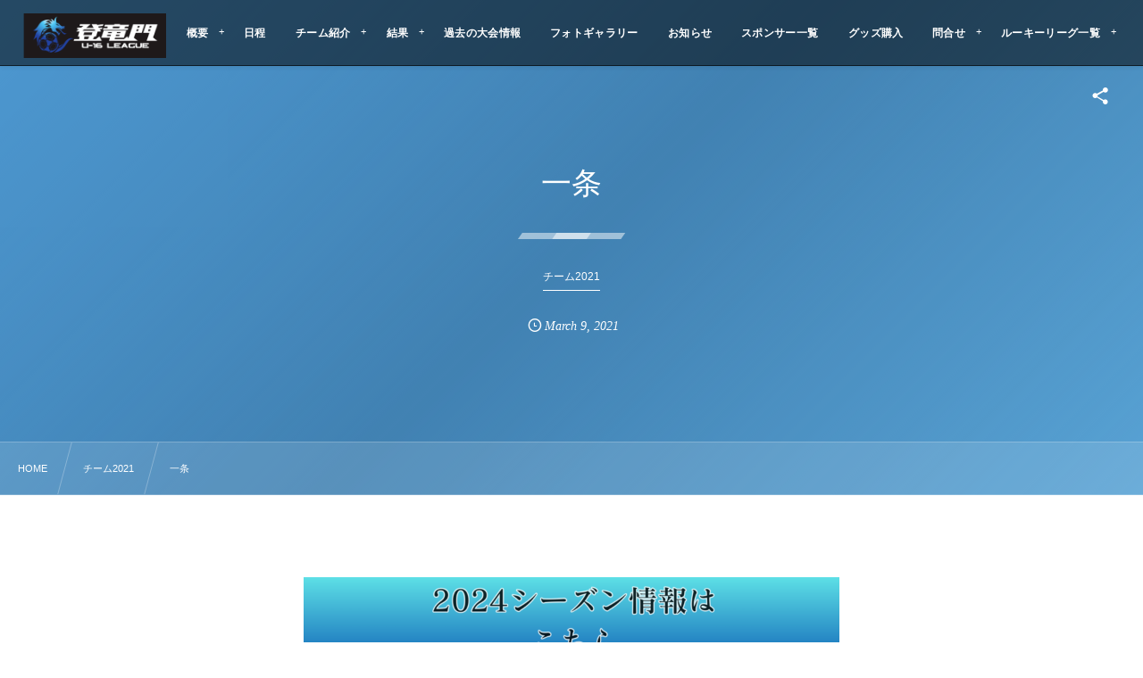

--- FILE ---
content_type: text/html; charset=UTF-8
request_url: https://rookie-toryumon.com/team2021/post-194/
body_size: 12848
content:
<!DOCTYPE html><html lang="ja"><head prefix="og: http://ogp.me/ns# fb: http://ogp.me/ns/fb# article: http://ogp.me/ns/article#"><meta charset="utf-8" /><meta name="viewport" content="width=device-width,initial-scale=1,minimum-scale=1,user-scalable=yes" /><meta name="description" content="2021年度登竜門2021に参戦している一条高校サッカー部をご紹介します！ サッカー部紹介！ スタッフインタビュー https://youtu.be/nB73qHB7BWM 主将インタビュー https://youtu.be/2BqRv8m2N7c チーム情報 ﻿ 選手一覧 準備中" /><meta name="keywords" content="" /><meta property="og:title" content="一条" /><meta property="og:type" content="article" /><meta property="og:url" content="https://rookie-toryumon.com/team2021/post-194/" /><meta property="og:image" content="https://rookie-toryumon.com/wp-content/uploads/2021/03/一条高校集合写真.jpg" /><meta property="og:image:width" content="900" /><meta property="og:image:height" content="675" /><meta property="og:description" content="2021年度登竜門2021に参戦している一条高校サッカー部をご紹介します！ サッカー部紹介！ スタッフインタビュー https://youtu.be/nB73qHB7BWM 主将インタビュー https://youtu.be/2BqRv8m2N7c チーム情報 ﻿ 選手一覧 準備中" /><meta property="og:site_name" content="登竜門 2021" /><link rel="canonical" href="https://rookie-toryumon.com/team2021/post-194/" /><title>一条  |  登竜門</title>
<meta name='robots' content='max-image-preview:large' />
<link rel="dns-prefetch" href="//connect.facebook.net" /><link rel="dns-prefetch" href="//secure.gravatar.com" /><link rel="dns-prefetch" href="//api.pinterest.com" /><link rel="dns-prefetch" href="//jsoon.digitiminimi.com" /><link rel="dns-prefetch" href="//b.hatena.ne.jp" /><link rel="dns-prefetch" href="//platform.twitter.com" /><meta http-equiv="Last-Modified" content="Tue, 27 Apr. 2021 17:50:52 +0900" /><link rel='dns-prefetch' href='//ajax.googleapis.com' />
<link rel="alternate" type="application/rss+xml" title="登竜門 &raquo; フィード" href="https://rookie-toryumon.com/feed/" />
<link rel="alternate" type="application/rss+xml" title="登竜門 &raquo; コメントフィード" href="https://rookie-toryumon.com/comments/feed/" />
<link rel="alternate" title="oEmbed (JSON)" type="application/json+oembed" href="https://rookie-toryumon.com/wp-json/oembed/1.0/embed?url=https%3A%2F%2Frookie-toryumon.com%2Fteam2021%2Fpost-194%2F" />
<link rel="alternate" title="oEmbed (XML)" type="text/xml+oembed" href="https://rookie-toryumon.com/wp-json/oembed/1.0/embed?url=https%3A%2F%2Frookie-toryumon.com%2Fteam2021%2Fpost-194%2F&#038;format=xml" />
<style id='wp-img-auto-sizes-contain-inline-css' type='text/css'>
img:is([sizes=auto i],[sizes^="auto," i]){contain-intrinsic-size:3000px 1500px}
/*# sourceURL=wp-img-auto-sizes-contain-inline-css */
</style>
<style id='wp-block-library-inline-css' type='text/css'>
:root{--wp-block-synced-color:#7a00df;--wp-block-synced-color--rgb:122,0,223;--wp-bound-block-color:var(--wp-block-synced-color);--wp-editor-canvas-background:#ddd;--wp-admin-theme-color:#007cba;--wp-admin-theme-color--rgb:0,124,186;--wp-admin-theme-color-darker-10:#006ba1;--wp-admin-theme-color-darker-10--rgb:0,107,160.5;--wp-admin-theme-color-darker-20:#005a87;--wp-admin-theme-color-darker-20--rgb:0,90,135;--wp-admin-border-width-focus:2px}@media (min-resolution:192dpi){:root{--wp-admin-border-width-focus:1.5px}}.wp-element-button{cursor:pointer}:root .has-very-light-gray-background-color{background-color:#eee}:root .has-very-dark-gray-background-color{background-color:#313131}:root .has-very-light-gray-color{color:#eee}:root .has-very-dark-gray-color{color:#313131}:root .has-vivid-green-cyan-to-vivid-cyan-blue-gradient-background{background:linear-gradient(135deg,#00d084,#0693e3)}:root .has-purple-crush-gradient-background{background:linear-gradient(135deg,#34e2e4,#4721fb 50%,#ab1dfe)}:root .has-hazy-dawn-gradient-background{background:linear-gradient(135deg,#faaca8,#dad0ec)}:root .has-subdued-olive-gradient-background{background:linear-gradient(135deg,#fafae1,#67a671)}:root .has-atomic-cream-gradient-background{background:linear-gradient(135deg,#fdd79a,#004a59)}:root .has-nightshade-gradient-background{background:linear-gradient(135deg,#330968,#31cdcf)}:root .has-midnight-gradient-background{background:linear-gradient(135deg,#020381,#2874fc)}:root{--wp--preset--font-size--normal:16px;--wp--preset--font-size--huge:42px}.has-regular-font-size{font-size:1em}.has-larger-font-size{font-size:2.625em}.has-normal-font-size{font-size:var(--wp--preset--font-size--normal)}.has-huge-font-size{font-size:var(--wp--preset--font-size--huge)}.has-text-align-center{text-align:center}.has-text-align-left{text-align:left}.has-text-align-right{text-align:right}.has-fit-text{white-space:nowrap!important}#end-resizable-editor-section{display:none}.aligncenter{clear:both}.items-justified-left{justify-content:flex-start}.items-justified-center{justify-content:center}.items-justified-right{justify-content:flex-end}.items-justified-space-between{justify-content:space-between}.screen-reader-text{border:0;clip-path:inset(50%);height:1px;margin:-1px;overflow:hidden;padding:0;position:absolute;width:1px;word-wrap:normal!important}.screen-reader-text:focus{background-color:#ddd;clip-path:none;color:#444;display:block;font-size:1em;height:auto;left:5px;line-height:normal;padding:15px 23px 14px;text-decoration:none;top:5px;width:auto;z-index:100000}html :where(.has-border-color){border-style:solid}html :where([style*=border-top-color]){border-top-style:solid}html :where([style*=border-right-color]){border-right-style:solid}html :where([style*=border-bottom-color]){border-bottom-style:solid}html :where([style*=border-left-color]){border-left-style:solid}html :where([style*=border-width]){border-style:solid}html :where([style*=border-top-width]){border-top-style:solid}html :where([style*=border-right-width]){border-right-style:solid}html :where([style*=border-bottom-width]){border-bottom-style:solid}html :where([style*=border-left-width]){border-left-style:solid}html :where(img[class*=wp-image-]){height:auto;max-width:100%}:where(figure){margin:0 0 1em}html :where(.is-position-sticky){--wp-admin--admin-bar--position-offset:var(--wp-admin--admin-bar--height,0px)}@media screen and (max-width:600px){html :where(.is-position-sticky){--wp-admin--admin-bar--position-offset:0px}}

/*# sourceURL=wp-block-library-inline-css */
</style><style id='global-styles-inline-css' type='text/css'>
:root{--wp--preset--aspect-ratio--square: 1;--wp--preset--aspect-ratio--4-3: 4/3;--wp--preset--aspect-ratio--3-4: 3/4;--wp--preset--aspect-ratio--3-2: 3/2;--wp--preset--aspect-ratio--2-3: 2/3;--wp--preset--aspect-ratio--16-9: 16/9;--wp--preset--aspect-ratio--9-16: 9/16;--wp--preset--color--black: #000000;--wp--preset--color--cyan-bluish-gray: #abb8c3;--wp--preset--color--white: #ffffff;--wp--preset--color--pale-pink: #f78da7;--wp--preset--color--vivid-red: #cf2e2e;--wp--preset--color--luminous-vivid-orange: #ff6900;--wp--preset--color--luminous-vivid-amber: #fcb900;--wp--preset--color--light-green-cyan: #7bdcb5;--wp--preset--color--vivid-green-cyan: #00d084;--wp--preset--color--pale-cyan-blue: #8ed1fc;--wp--preset--color--vivid-cyan-blue: #0693e3;--wp--preset--color--vivid-purple: #9b51e0;--wp--preset--gradient--vivid-cyan-blue-to-vivid-purple: linear-gradient(135deg,rgb(6,147,227) 0%,rgb(155,81,224) 100%);--wp--preset--gradient--light-green-cyan-to-vivid-green-cyan: linear-gradient(135deg,rgb(122,220,180) 0%,rgb(0,208,130) 100%);--wp--preset--gradient--luminous-vivid-amber-to-luminous-vivid-orange: linear-gradient(135deg,rgb(252,185,0) 0%,rgb(255,105,0) 100%);--wp--preset--gradient--luminous-vivid-orange-to-vivid-red: linear-gradient(135deg,rgb(255,105,0) 0%,rgb(207,46,46) 100%);--wp--preset--gradient--very-light-gray-to-cyan-bluish-gray: linear-gradient(135deg,rgb(238,238,238) 0%,rgb(169,184,195) 100%);--wp--preset--gradient--cool-to-warm-spectrum: linear-gradient(135deg,rgb(74,234,220) 0%,rgb(151,120,209) 20%,rgb(207,42,186) 40%,rgb(238,44,130) 60%,rgb(251,105,98) 80%,rgb(254,248,76) 100%);--wp--preset--gradient--blush-light-purple: linear-gradient(135deg,rgb(255,206,236) 0%,rgb(152,150,240) 100%);--wp--preset--gradient--blush-bordeaux: linear-gradient(135deg,rgb(254,205,165) 0%,rgb(254,45,45) 50%,rgb(107,0,62) 100%);--wp--preset--gradient--luminous-dusk: linear-gradient(135deg,rgb(255,203,112) 0%,rgb(199,81,192) 50%,rgb(65,88,208) 100%);--wp--preset--gradient--pale-ocean: linear-gradient(135deg,rgb(255,245,203) 0%,rgb(182,227,212) 50%,rgb(51,167,181) 100%);--wp--preset--gradient--electric-grass: linear-gradient(135deg,rgb(202,248,128) 0%,rgb(113,206,126) 100%);--wp--preset--gradient--midnight: linear-gradient(135deg,rgb(2,3,129) 0%,rgb(40,116,252) 100%);--wp--preset--font-size--small: 13px;--wp--preset--font-size--medium: 20px;--wp--preset--font-size--large: 36px;--wp--preset--font-size--x-large: 42px;--wp--preset--spacing--20: 0.44rem;--wp--preset--spacing--30: 0.67rem;--wp--preset--spacing--40: 1rem;--wp--preset--spacing--50: 1.5rem;--wp--preset--spacing--60: 2.25rem;--wp--preset--spacing--70: 3.38rem;--wp--preset--spacing--80: 5.06rem;--wp--preset--shadow--natural: 6px 6px 9px rgba(0, 0, 0, 0.2);--wp--preset--shadow--deep: 12px 12px 50px rgba(0, 0, 0, 0.4);--wp--preset--shadow--sharp: 6px 6px 0px rgba(0, 0, 0, 0.2);--wp--preset--shadow--outlined: 6px 6px 0px -3px rgb(255, 255, 255), 6px 6px rgb(0, 0, 0);--wp--preset--shadow--crisp: 6px 6px 0px rgb(0, 0, 0);}:where(.is-layout-flex){gap: 0.5em;}:where(.is-layout-grid){gap: 0.5em;}body .is-layout-flex{display: flex;}.is-layout-flex{flex-wrap: wrap;align-items: center;}.is-layout-flex > :is(*, div){margin: 0;}body .is-layout-grid{display: grid;}.is-layout-grid > :is(*, div){margin: 0;}:where(.wp-block-columns.is-layout-flex){gap: 2em;}:where(.wp-block-columns.is-layout-grid){gap: 2em;}:where(.wp-block-post-template.is-layout-flex){gap: 1.25em;}:where(.wp-block-post-template.is-layout-grid){gap: 1.25em;}.has-black-color{color: var(--wp--preset--color--black) !important;}.has-cyan-bluish-gray-color{color: var(--wp--preset--color--cyan-bluish-gray) !important;}.has-white-color{color: var(--wp--preset--color--white) !important;}.has-pale-pink-color{color: var(--wp--preset--color--pale-pink) !important;}.has-vivid-red-color{color: var(--wp--preset--color--vivid-red) !important;}.has-luminous-vivid-orange-color{color: var(--wp--preset--color--luminous-vivid-orange) !important;}.has-luminous-vivid-amber-color{color: var(--wp--preset--color--luminous-vivid-amber) !important;}.has-light-green-cyan-color{color: var(--wp--preset--color--light-green-cyan) !important;}.has-vivid-green-cyan-color{color: var(--wp--preset--color--vivid-green-cyan) !important;}.has-pale-cyan-blue-color{color: var(--wp--preset--color--pale-cyan-blue) !important;}.has-vivid-cyan-blue-color{color: var(--wp--preset--color--vivid-cyan-blue) !important;}.has-vivid-purple-color{color: var(--wp--preset--color--vivid-purple) !important;}.has-black-background-color{background-color: var(--wp--preset--color--black) !important;}.has-cyan-bluish-gray-background-color{background-color: var(--wp--preset--color--cyan-bluish-gray) !important;}.has-white-background-color{background-color: var(--wp--preset--color--white) !important;}.has-pale-pink-background-color{background-color: var(--wp--preset--color--pale-pink) !important;}.has-vivid-red-background-color{background-color: var(--wp--preset--color--vivid-red) !important;}.has-luminous-vivid-orange-background-color{background-color: var(--wp--preset--color--luminous-vivid-orange) !important;}.has-luminous-vivid-amber-background-color{background-color: var(--wp--preset--color--luminous-vivid-amber) !important;}.has-light-green-cyan-background-color{background-color: var(--wp--preset--color--light-green-cyan) !important;}.has-vivid-green-cyan-background-color{background-color: var(--wp--preset--color--vivid-green-cyan) !important;}.has-pale-cyan-blue-background-color{background-color: var(--wp--preset--color--pale-cyan-blue) !important;}.has-vivid-cyan-blue-background-color{background-color: var(--wp--preset--color--vivid-cyan-blue) !important;}.has-vivid-purple-background-color{background-color: var(--wp--preset--color--vivid-purple) !important;}.has-black-border-color{border-color: var(--wp--preset--color--black) !important;}.has-cyan-bluish-gray-border-color{border-color: var(--wp--preset--color--cyan-bluish-gray) !important;}.has-white-border-color{border-color: var(--wp--preset--color--white) !important;}.has-pale-pink-border-color{border-color: var(--wp--preset--color--pale-pink) !important;}.has-vivid-red-border-color{border-color: var(--wp--preset--color--vivid-red) !important;}.has-luminous-vivid-orange-border-color{border-color: var(--wp--preset--color--luminous-vivid-orange) !important;}.has-luminous-vivid-amber-border-color{border-color: var(--wp--preset--color--luminous-vivid-amber) !important;}.has-light-green-cyan-border-color{border-color: var(--wp--preset--color--light-green-cyan) !important;}.has-vivid-green-cyan-border-color{border-color: var(--wp--preset--color--vivid-green-cyan) !important;}.has-pale-cyan-blue-border-color{border-color: var(--wp--preset--color--pale-cyan-blue) !important;}.has-vivid-cyan-blue-border-color{border-color: var(--wp--preset--color--vivid-cyan-blue) !important;}.has-vivid-purple-border-color{border-color: var(--wp--preset--color--vivid-purple) !important;}.has-vivid-cyan-blue-to-vivid-purple-gradient-background{background: var(--wp--preset--gradient--vivid-cyan-blue-to-vivid-purple) !important;}.has-light-green-cyan-to-vivid-green-cyan-gradient-background{background: var(--wp--preset--gradient--light-green-cyan-to-vivid-green-cyan) !important;}.has-luminous-vivid-amber-to-luminous-vivid-orange-gradient-background{background: var(--wp--preset--gradient--luminous-vivid-amber-to-luminous-vivid-orange) !important;}.has-luminous-vivid-orange-to-vivid-red-gradient-background{background: var(--wp--preset--gradient--luminous-vivid-orange-to-vivid-red) !important;}.has-very-light-gray-to-cyan-bluish-gray-gradient-background{background: var(--wp--preset--gradient--very-light-gray-to-cyan-bluish-gray) !important;}.has-cool-to-warm-spectrum-gradient-background{background: var(--wp--preset--gradient--cool-to-warm-spectrum) !important;}.has-blush-light-purple-gradient-background{background: var(--wp--preset--gradient--blush-light-purple) !important;}.has-blush-bordeaux-gradient-background{background: var(--wp--preset--gradient--blush-bordeaux) !important;}.has-luminous-dusk-gradient-background{background: var(--wp--preset--gradient--luminous-dusk) !important;}.has-pale-ocean-gradient-background{background: var(--wp--preset--gradient--pale-ocean) !important;}.has-electric-grass-gradient-background{background: var(--wp--preset--gradient--electric-grass) !important;}.has-midnight-gradient-background{background: var(--wp--preset--gradient--midnight) !important;}.has-small-font-size{font-size: var(--wp--preset--font-size--small) !important;}.has-medium-font-size{font-size: var(--wp--preset--font-size--medium) !important;}.has-large-font-size{font-size: var(--wp--preset--font-size--large) !important;}.has-x-large-font-size{font-size: var(--wp--preset--font-size--x-large) !important;}
/*# sourceURL=global-styles-inline-css */
</style>

<style id='classic-theme-styles-inline-css' type='text/css'>
/*! This file is auto-generated */
.wp-block-button__link{color:#fff;background-color:#32373c;border-radius:9999px;box-shadow:none;text-decoration:none;padding:calc(.667em + 2px) calc(1.333em + 2px);font-size:1.125em}.wp-block-file__button{background:#32373c;color:#fff;text-decoration:none}
/*# sourceURL=/wp-includes/css/classic-themes.min.css */
</style>
<link rel="preload" as="style" onload="this.onload=null;this.rel='stylesheet'" id='contact-form-7-css' href='https://rookie-toryumon.com/wp-content/plugins/contact-form-7/includes/css/styles.css?ver=5.6.4' type='text/css' media='all' />
<link rel="preload" as="style" onload="this.onload=null;this.rel='stylesheet'" id='dp-wp-block-library-css' href='https://rookie-toryumon.com/wp-content/themes/dp-fresco/css/wp-blocks.css?ver=2.5.3.0' type='text/css' media='all' />
<link rel='stylesheet' id='digipress-css' href='https://rookie-toryumon.com/wp-content/themes/dp-fresco/css/style.css?ver=20231023091024' type='text/css' media='all' />
<link rel="preload" as="style" onload="this.onload=null;this.rel='stylesheet'" id='wow-css' href='https://rookie-toryumon.com/wp-content/themes/dp-fresco/css/animate.css?ver=2.5.3.0' type='text/css' media='all' />
<link rel='stylesheet' id='dp-visual-css' href='https://rookie-toryumon.com/wp-content/uploads/digipress/fresco/css/visual-custom.css?ver=20231023091049' type='text/css' media='all' />
<link rel="https://api.w.org/" href="https://rookie-toryumon.com/wp-json/" /><link rel="alternate" title="JSON" type="application/json" href="https://rookie-toryumon.com/wp-json/wp/v2/posts/194" /><link rel="EditURI" type="application/rsd+xml" title="RSD" href="https://rookie-toryumon.com/xmlrpc.php?rsd" />
<link rel='shortlink' href='https://rookie-toryumon.com/?p=194' />
<noscript><style>.lazyload[data-src]{display:none !important;}</style></noscript><style>.lazyload{background-image:none !important;}.lazyload:before{background-image:none !important;}</style><link rel="icon" href="https://rookie-toryumon.com/wp-content/uploads/2022/03/cropped-U-16-League-e1648284285471-32x32.png" sizes="32x32" />
<link rel="icon" href="https://rookie-toryumon.com/wp-content/uploads/2022/03/cropped-U-16-League-e1648284285471-192x192.png" sizes="192x192" />
<link rel="apple-touch-icon" href="https://rookie-toryumon.com/wp-content/uploads/2022/03/cropped-U-16-League-e1648284285471-180x180.png" />
<meta name="msapplication-TileImage" content="https://rookie-toryumon.com/wp-content/uploads/2022/03/cropped-U-16-League-e1648284285471-270x270.png" />
<meta name="google-site-verification" content="9-QaJn6pHGnVDcFDk2A50dLEU-MTk5AMIS3OZdWzmas" /></head><body class="wp-singular post-template-default single single-post postid-194 single-format-standard wp-theme-dp-fresco main-body pc not-home" data-use-wow="true" data-ct-sns-cache="true" data-ct-sns-cache-time="86400000">
<script data-cfasync="false" data-no-defer="1">var ewww_webp_supported=false;</script><header id="header_bar" class="header_bar pc"><div class="h_group"><h1 class="hd-title img no-cap wow fadeInRight" data-wow-delay="0.1s"><a href="https://rookie-toryumon.com/" title="登竜門"><img src="[data-uri]" alt="登竜門 2021" data-src="https://rookie-toryumon.com/wp-content/uploads/2022/03/U-16-League-3-e1648284543780.png" decoding="async" class="lazyload" /><noscript><img src="https://rookie-toryumon.com/wp-content/uploads/2022/03/U-16-League-3-e1648284543780.png" alt="登竜門 2021" data-eio="l" /></noscript></a></h1></div><div class="r_block wow fadeInRight" data-wow-delay="0.3s">
<nav id="global_menu_nav" class="global_menu_nav r_items has_chaser"><ul id="global_menu_ul" class="global_menu_ul has_chaser_ul no_pjax"><li id="menu-item-64" class="menu-item menu-item-type-custom menu-item-object-custom menu-item-has-children"><a href="https://rookie-toryumon.com/page-843/" class="menu-link"><span class="menu-title">概要</span></a>
<ul class="sub-menu">
	<li id="menu-item-66" class="menu-item menu-item-type-post_type menu-item-object-post"><a href="https://rookie-toryumon.com/menu/post-34/" class="menu-link"><span class="menu-title">会場情報</span></a></li>
</ul>
</li>
<li id="menu-item-68" class="menu-item menu-item-type-post_type menu-item-object-post"><a href="https://rookie-toryumon.com/menu/match-schedule/" class="menu-link"><span class="menu-title">日程</span></a></li>
<li id="menu-item-65" class="menu-item menu-item-type-custom menu-item-object-custom menu-item-has-children"><a class="menu-link"><span class="menu-title">チーム紹介</span></a>
<ul class="sub-menu">
	<li id="menu-item-921" class="menu-item menu-item-type-taxonomy menu-item-object-category"><a href="https://rookie-toryumon.com/category/a-team2022/" class="menu-link"><span class="menu-title">2022 グループAチーム</span></a></li>
	<li id="menu-item-922" class="menu-item menu-item-type-taxonomy menu-item-object-category"><a href="https://rookie-toryumon.com/category/b-team2022/" class="menu-link"><span class="menu-title">2022 グループBチーム</span></a></li>
</ul>
</li>
<li id="menu-item-72" class="menu-item menu-item-type-custom menu-item-object-custom menu-item-has-children"><a class="menu-link"><span class="menu-title">結果</span></a>
<ul class="sub-menu">
	<li id="menu-item-1530" class="menu-item menu-item-type-post_type menu-item-object-page"><a href="https://rookie-toryumon.com/2022-2nd-round/" class="menu-link"><span class="menu-title">2nd ラウンド</span></a></li>
	<li id="menu-item-931" class="menu-item menu-item-type-post_type menu-item-object-page"><a href="https://rookie-toryumon.com/2022-a-ranking-table/" class="menu-link"><span class="menu-title">2022年度 グループA</span></a></li>
	<li id="menu-item-930" class="menu-item menu-item-type-post_type menu-item-object-page"><a href="https://rookie-toryumon.com/2022-b-ranking-table/" class="menu-link"><span class="menu-title">2022年度 グループB</span></a></li>
</ul>
</li>
<li id="menu-item-238" class="menu-item menu-item-type-custom menu-item-object-custom"><a href="https://rookie-toryumon.com/page-841/" class="menu-link"><span class="menu-title">過去の大会情報</span></a></li>
<li id="menu-item-75" class="menu-item menu-item-type-post_type menu-item-object-post"><a href="https://rookie-toryumon.com/menu/photo-gallery/" class="menu-link"><span class="menu-title">フォトギャラリー</span></a></li>
<li id="menu-item-28" class="menu-item menu-item-type-custom menu-item-object-custom"><a href="https://rookie-toryumon.com/news/" class="menu-link"><span class="menu-title">お知らせ</span></a></li>
<li id="menu-item-78" class="menu-item menu-item-type-post_type menu-item-object-page"><a href="https://rookie-toryumon.com/sponsor/" class="menu-link"><span class="menu-title">スポンサー一覧</span></a></li>
<li id="menu-item-340" class="menu-item menu-item-type-post_type menu-item-object-page"><a href="https://rookie-toryumon.com/page-336/" class="menu-link"><span class="menu-title">グッズ購入</span></a></li>
<li id="menu-item-79" class="menu-item menu-item-type-custom menu-item-object-custom menu-item-has-children"><a class="menu-link"><span class="menu-title">問合せ</span></a>
<ul class="sub-menu">
	<li id="menu-item-81" class="menu-item menu-item-type-post_type menu-item-object-page"><a href="https://rookie-toryumon.com/contact/" class="menu-link"><span class="menu-title">お問合わせフォーム</span></a></li>
	<li id="menu-item-82" class="menu-item menu-item-type-post_type menu-item-object-post"><a href="https://rookie-toryumon.com/menu/recruitment-of-sponsors/" class="menu-link"><span class="menu-title">大会協賛について</span></a></li>
</ul>
</li>
<li id="menu-item-69" class="menu-item menu-item-type-custom menu-item-object-custom menu-item-has-children"><a class="menu-link"><span class="menu-title">ルーキーリーグ一覧</span></a>
<ul class="sub-menu">
	<li id="menu-item-88" class="menu-item menu-item-type-custom menu-item-object-custom"><a href="https://rookie-league.com/" class="menu-link"><span class="menu-title">MIZUNO CHAMPIONSHIP U-16 ROOKIE LEAGUE</span></a></li>
	<li id="menu-item-289" class="menu-item menu-item-type-custom menu-item-object-custom"><a href="https://rookie-hokkaido.com/" class="menu-link"><span class="menu-title">北海道ルーキーリーグ</span></a></li>
	<li id="menu-item-89" class="menu-item menu-item-type-custom menu-item-object-custom"><a href="https://rookie-tohoku.com/" class="menu-link"><span class="menu-title">東北ルーキーリーグ U-16 ROOKIE LEAGUE</span></a></li>
	<li id="menu-item-290" class="menu-item menu-item-type-custom menu-item-object-custom"><a href="https://rookie-hokushinetsu.com/" class="menu-link"><span class="menu-title">北信越ルーキーリーグ</span></a></li>
	<li id="menu-item-90" class="menu-item menu-item-type-custom menu-item-object-custom"><a href="https://rookie-kanto.com/" class="menu-link"><span class="menu-title">関東Rookie LeagueU-16</span></a></li>
	<li id="menu-item-91" class="menu-item menu-item-type-custom menu-item-object-custom"><a href="https://rookie-tokai.com/" class="menu-link"><span class="menu-title">東海ルーキーリーグ U-16<br/>～create the future～</span></a></li>
	<li id="menu-item-92" class="menu-item menu-item-type-custom menu-item-object-custom"><a href="https://rookie-kansai.com/" class="menu-link"><span class="menu-title">関西 U-16~Groeien~</span></a></li>
	<li id="menu-item-93" class="menu-item menu-item-type-custom menu-item-object-custom"><a href="https://rookie-chugoku.com/" class="menu-link"><span class="menu-title">中国ルーキーリーグ<br>LIGA NOVA</span></a></li>
	<li id="menu-item-94" class="menu-item menu-item-type-custom menu-item-object-custom"><a href="https://rookie-shikoku.com/" class="menu-link"><span class="menu-title">四国ルーキーリーグ<br/>～NEXT GENERATION～</span></a></li>
	<li id="menu-item-95" class="menu-item menu-item-type-custom menu-item-object-custom"><a href="https://rookie-kyushu.com/" class="menu-link"><span class="menu-title">球蹴男児U-16</span></a></li>
	<li id="menu-item-291" class="menu-item menu-item-type-custom menu-item-object-custom"><a href="https://rookie-spolab.com/" class="menu-link"><span class="menu-title">spolab rookie league</span></a></li>
	<li id="menu-item-292" class="menu-item menu-item-type-custom menu-item-object-custom"><a href="https://rookie-novanext.com/" class="menu-link"><span class="menu-title">NOVA NEXT</span></a></li>
	<li id="menu-item-293" class="menu-item menu-item-type-custom menu-item-object-custom"><a href="https://rookie-challedan.com/" class="menu-link"><span class="menu-title">挑男</span></a></li>
</ul>
</li>
</ul><span class="nav_chaser"></span></nav><div id="tgl_mq_menu" class="tgl_mq_menu header_trigger_btn r_items"><i class="trg_obj">&#8230;</i></div><div class="header_trigger_btn hidden_sns_links r_items"><span class="trg_obj"><i class="icon-share"></i></span><div class="ph">フォロー/購読</div></div></div></header>
<div id="dp_main_wrapper" class="main-wrapper" aria-live="polite"><div id="dp-pjax-wrapper"><div class="dp-pjax-container"><div id="container" class="dp-container pc not-home singular"><section id="ct-hd" class="ct-hd no_bgimg"><div id="ct-whole" class="ct-whole no_bgimg not-home singular singular term-color6"><div class="hd-content"><h2 class="hd-title single-title wow fadeInDown" data-wow-delay="0.4s"><span>一条</span></h2><div class="hd-cat meta-cat wow fadeInUp" data-wow-delay="0.7s"><a href="https://rookie-toryumon.com/category/team2021/" rel="tag" class="cat-link cat-line-color6"><span>チーム2021</span></a></div><div class="hd-meta meta-info wow fadeInUp" data-wow-delay="0.7s"><div class="meta meta-date eng"><time datetime="2021-03-09T05:00:47+09:00" class="published icon-clock eng"><span class="date_month_en_full">March</span> <span class="date_day">9</span>, <span class="date_year">2021</span></time></div></div></div></div></section><nav id="dp_breadcrumb_nav" class="dp_breadcrumb_nav"><ul><li><a href="https://rookie-toryumon.com/" class="nav_home"><span>HOME</span></a></li><li><a href="https://rookie-toryumon.com/category/team2021/"><span>チーム2021</span></a></li><li><a href="https://rookie-toryumon.com/team2021/post-194/"><span>一条</span></a></li></ul></nav><div class="widget-container top clearfix not-home singular full-wide"><div id="dpcustomtextwidget-2" class="widget-box dp_custom_text_widget slider_fx"><div class="dp_text_widget"><div style="text-align: center;"><a href="https://u16-rookie-league.com/toryumon" target="_blank" rel="noopener"><img src="[data-uri]" alt="" width="600" height="200" data-src="https://rookie-tohoku.com/wp-content/uploads/2024/04/日章学園支援ページ　バナー-Reddit-Banner-1.png" decoding="async" class="lazyload" /><noscript><img src="https://rookie-tohoku.com/wp-content/uploads/2024/04/日章学園支援ページ　バナー-Reddit-Banner-1.png" alt="" width="600" height="200" data-eio="l" /></noscript></a></div>
</div></div></div><div class="content-wrap incontainer clearfix two-col cwrap-item sidebar-is-right not-home singular full-wide">
<main id="content" class="content two-col cwrap-item"><article id="post-194" class="single-article post-194 post type-post status-publish format-standard has-post-thumbnail category-team2021"><div class="entry entry-content"><p><a href="https://rookie-toryumon.com/wp-content/uploads/2021/03/一条高校集合写真.jpg"><img fetchpriority="high" decoding="async" class="alignnone size-full wp-image-322 lazyload" src="[data-uri]" alt="" width="900" height="675"   data-src="https://rookie-toryumon.com/wp-content/uploads/2021/03/一条高校集合写真.jpg" data-srcset="https://rookie-toryumon.com/wp-content/uploads/2021/03/一条高校集合写真.jpg 900w, https://rookie-toryumon.com/wp-content/uploads/2021/03/一条高校集合写真-300x225.jpg 300w, https://rookie-toryumon.com/wp-content/uploads/2021/03/一条高校集合写真-768x576.jpg 768w, https://rookie-toryumon.com/wp-content/uploads/2021/03/一条高校集合写真-627x470.jpg 627w" data-sizes="auto" /><noscript><img fetchpriority="high" decoding="async" class="alignnone size-full wp-image-322" src="https://rookie-toryumon.com/wp-content/uploads/2021/03/一条高校集合写真.jpg" alt="" width="900" height="675" srcset="https://rookie-toryumon.com/wp-content/uploads/2021/03/一条高校集合写真.jpg 900w, https://rookie-toryumon.com/wp-content/uploads/2021/03/一条高校集合写真-300x225.jpg 300w, https://rookie-toryumon.com/wp-content/uploads/2021/03/一条高校集合写真-768x576.jpg 768w, https://rookie-toryumon.com/wp-content/uploads/2021/03/一条高校集合写真-627x470.jpg 627w" sizes="(max-width: 900px) 100vw, 900px" data-eio="l" /></noscript></a></p>
<p>2021年度登竜門2021に参戦している一条高校サッカー部をご紹介します！</p>
<h1 id="e382b5e38383e382abe383bce983a8e7b4b9e4bb8befbc81-1">サッカー部紹介！</h1>
<h2 id="e382b9e382bfe38383e38395e382a4e383b3e382bfe38393e383a5e383bc-2">スタッフインタビュー</h2>
<p><iframe title="登竜門2021　一条高校　監督　澤井" width="500" height="281"  frameborder="0" allow="accelerometer; autoplay; clipboard-write; encrypted-media; gyroscope; picture-in-picture; web-share" referrerpolicy="strict-origin-when-cross-origin" allowfullscreen data-src="https://www.youtube.com/embed/nB73qHB7BWM?feature=oembed" class="lazyload"></iframe></p>
<h2 id="e4b8bbe5b086e382a4e383b3e382bfe38393e383a5e383bc-3">主将インタビュー</h2>
<p><iframe title="登竜門2021　一条高校　主将　中 陽生" width="500" height="281"  frameborder="0" allow="accelerometer; autoplay; clipboard-write; encrypted-media; gyroscope; picture-in-picture; web-share" referrerpolicy="strict-origin-when-cross-origin" allowfullscreen data-src="https://www.youtube.com/embed/2BqRv8m2N7c?feature=oembed" class="lazyload"></iframe></p>
<h2 id="e38381e383bce383a0e68385e5a0b1-4">チーム情報</h2>
<p><iframe style="width: 100%; height: 1000px;"  data-src="https://docs.google.com/spreadsheets/d/e/2PACX-1vTsaSYuiivzVeSifEyH8dQqvPHtgiiHuYrawSBXa5xY2mWJXfkb3IwiUwGI-bmvsQ/pubhtml?gid=97893009&amp;single=true&amp;chrome=false&amp;headers=false" class="lazyload"><span data-mce-type="bookmark" style="display: inline-block; width: 0px; overflow: hidden; line-height: 0;" class="mce_SELRES_start">﻿</span></iframe></p>
<h2 id="e981b8e6898be4b880e8a6a7-5">選手一覧</h2>
<p>準備中</p>
</div><footer class="single_post_meta bottom"><div class="first_row"><div class="meta meta-cat"><a href="https://rookie-toryumon.com/category/team2021/" rel="tag" class="cat-link cat-line-color6"><span>チーム2021</span></a></div></div><div class="second_row"><div class="meta meta-date eng"><time datetime="2021-03-09T05:00:47+09:00" class="published icon-clock eng"><span class="date_month_en_full">March</span> <span class="date_day">9</span>, <span class="date_year">2021</span></time></div></div></footer></article><div id="single_float_div" class="single_float_div"><input type="checkbox" role="button" id="share-tgl-chk" title="shares" /><label for="share-tgl-chk" aria-hidden="true" class="share-tgl" title="shares"><i class="icon-share"></i></label><div class="inner"><div class="loop-share-num ct-shares" data-url="https://rookie-toryumon.com/team2021/post-194/"><div class="stitle">Share / Subscribe</div><div class="sitem bg-likes ct-fb"><a href="https://www.facebook.com/sharer/sharer.php?u=https%3A%2F%2Frookie-toryumon.com%2Fteam2021%2Fpost-194%2F&t=%E4%B8%80%E6%9D%A1+%7C+%E7%99%BB%E7%AB%9C%E9%96%80" target="_blank" rel="nofollow"><i class="share-icon fb icon-facebook"></i><span class="share-num"></span></a><div class="sname">Facebook Likes</div></div><div class="sitem bg-tweets ct-tw"><a href="https://twitter.com/intent/tweet?original_referer=https%3A%2F%2Frookie-toryumon.com%2Fteam2021%2Fpost-194%2F&url=https%3A%2F%2Frookie-toryumon.com%2Fteam2021%2Fpost-194%2F&text=%E4%B8%80%E6%9D%A1+%7C+%E7%99%BB%E7%AB%9C%E9%96%80" target="_blank" rel="nofollow"><i class="share-icon tw icon-twitter"></i><span class="share-num"></span></a><div class="sname">Tweets</div></div><div class="sitem bg-hatebu ct-hb"><a href="http://b.hatena.ne.jp/add?mode=confirm&url=https%3A%2F%2Frookie-toryumon.com%2Fteam2021%2Fpost-194%2F&title=%E4%B8%80%E6%9D%A1+%7C+%E7%99%BB%E7%AB%9C%E9%96%80" target="_blank" rel="nofollow"><i class="share-icon hb icon-hatebu"></i><span class="share-num"></span></a><div class="sname">Hatena Bookmarks</div></div><div class="sitem bg-pinterest ct-pr"><a href="//www.pinterest.com/pin/create/button/?url=https%3A%2F%2Frookie-toryumon.com%2Fteam2021%2Fpost-194%2F&media=https%3A%2F%2Frookie-toryumon.com%2Fwp-content%2Fuploads%2F2021%2F03%2F%E4%B8%80%E6%9D%A1%E9%AB%98%E6%A0%A1%E9%9B%86%E5%90%88%E5%86%99%E7%9C%9F.jpg&description=2021%E5%B9%B4%E5%BA%A6%E7%99%BB%E7%AB%9C%E9%96%802021%E3%81%AB%E5%8F%82%E6%88%A6%E3%81%97%E3%81%A6%E3%81%84%E3%82%8B%E4%B8%80%E6%9D%A1%E9%AB%98%E6%A0%A1%E3%82%B5%E3%83%83%E3%82%AB%E3%83%BC%E9%83%A8%E3%82%92%E3%81%94%E7%B4%B9%E4%BB%8B%E3%81%97%E3%81%BE%E3%81%99%EF%BC%81+%E3%82%B5%E3%83%83%E3%82%AB%E3%83%BC%E9%83%A8%E7%B4%B9%E4%BB%8B%EF%BC%81+%E3%82%B9%E3%82%BF%E3%83%83%E3%83%95%E3%82%A4%E3%83%B3%E3%82%BF%E3%83%93%E3%83%A5%E3%83%BC+https%3A%2F%2Fyoutu.be%2FnB73qHB7BWM+%E4%B8%BB%E5%B0%86%E3%82%A4%E3%83%B3%E3%82%BF%E3%83%93%E3%83%A5%E3%83%BC+https%3A%2F%2Fyoutu.be%2F2BqRv8m2N7c+%E3%83%81%E3%83%BC%E3%83%A0%E6%83%85%E5%A0%B1+%EF%BB%BF+%E9%81%B8%E6%89%8B%E4%B8%80%E8%A6%A7+%E6%BA%96%E5%82%99%E4%B8%AD" rel="nofollow" target="_blank"><i class="share-icon pr icon-pinterest"></i><span class="share-num"></span></a><div class="sname">Pinterest</div></div><div class="sitem bg-pocket ct-pk"><a href="https://getpocket.com/edit?url=https%3A%2F%2Frookie-toryumon.com%2Fteam2021%2Fpost-194%2F" target="_blank"><i class="share-icon pc icon-pocket"></i><span class="share-num">0</span></a><div class="sname">Pocket</div></div><div class="sitem bg-evernote"><a href="https://www.evernote.com/noteit.action?url=https%3A%2F%2Frookie-toryumon.com%2Fteam2021%2Fpost-194%2F&title=%E4%B8%80%E6%9D%A1+%7C+%E7%99%BB%E7%AB%9C%E9%96%80" target="_blank"><i class="share-icon en icon-evernote"></i><span class="share-num"><i class="icon-attach"></i></span></a><div class="sname">Evernote</div></div><div class="sitem bg-feedly"><a href="https://feedly.com/i/subscription/feed/https%3A%2F%2Frookie-toryumon.com%2Ffeed%2F" target="_blank" rel="nofollow"><i class="share-icon fl icon-feedly"></i><span class="share-num">1</span></a><div class="sname">Feedly</div></div><div class="sitem bg-line"><a href="https://lineit.line.me/share/ui?url=https%3A%2F%2Frookie-toryumon.com%2Fteam2021%2Fpost-194%2F" target="_blank"><i class="share-icon ln icon-line"></i><span class="share-num"><i class="icon-email"></i></span></a><div class="sname">Send to LINE</div></div></div></div></div></main><aside id="sidebar" class="sidebar is-right cwrap-item first"><div id="dprecentpostswidget-2" class="widget-box dp_recent_posts_widget slider_fx"><h2 class="wd-title"><span>Aグループチーム一覧</span></h2><ul class="recent_entries has_thumb"><li class="aitem"><div class="widget-post-thumb has_thumb"><a href="https://rookie-toryumon.com/a-team2022/post-871/" class="thumb-link"><figure class="post-thumb" style="background-image:url('https://rookie-toryumon.com/wp-content/uploads/2022/04/近江-280x192.jpg');"></figure></a></div><div class="excerpt_div has_thumb"><div class="excerpt_title_wid" role="heading"><a href="https://rookie-toryumon.com/a-team2022/post-871/" class="item-link">近江高校</a></div></div></li><li class="aitem"><div class="widget-post-thumb has_thumb"><a href="https://rookie-toryumon.com/a-team2022/post-873/" class="thumb-link"><figure class="post-thumb" style="background-image:url('https://rookie-toryumon.com/wp-content/uploads/2022/04/一条高校-280x192.jpg');"></figure></a></div><div class="excerpt_div has_thumb"><div class="excerpt_title_wid" role="heading"><a href="https://rookie-toryumon.com/a-team2022/post-873/" class="item-link">一条高校</a></div></div></li><li class="aitem"><div class="widget-post-thumb has_thumb"><a href="https://rookie-toryumon.com/a-team2022/post-875/" class="thumb-link"><figure class="post-thumb" style="background-image:url('https://rookie-toryumon.com/wp-content/uploads/2022/04/京都先端　集合写真-280x192.jpg');"></figure></a></div><div class="excerpt_div has_thumb"><div class="excerpt_title_wid" role="heading"><a href="https://rookie-toryumon.com/a-team2022/post-875/" class="item-link">京都先端科学大附高校</a></div></div></li><li class="aitem"><div class="widget-post-thumb has_thumb"><a href="https://rookie-toryumon.com/a-team2022/post-877/" class="thumb-link"><figure class="post-thumb" style="background-image:url('https://rookie-toryumon.com/wp-content/uploads/2022/04/大阪学院-280x192.jpg');"></figure></a></div><div class="excerpt_div has_thumb"><div class="excerpt_title_wid" role="heading"><a href="https://rookie-toryumon.com/a-team2022/post-877/" class="item-link">大阪学院高校</a></div></div></li><li class="aitem"><div class="widget-post-thumb has_thumb"><a href="https://rookie-toryumon.com/a-team2022/post-879/" class="thumb-link"><figure class="post-thumb" style="background-image:url('https://rookie-toryumon.com/wp-content/uploads/2022/04/清明学院集合写真--280x192.jpg');"></figure></a></div><div class="excerpt_div has_thumb"><div class="excerpt_title_wid" role="heading"><a href="https://rookie-toryumon.com/a-team2022/post-879/" class="item-link">清明学院高校</a></div></div></li><li class="aitem"><div class="widget-post-thumb has_thumb"><a href="https://rookie-toryumon.com/a-team2022/post-881/" class="thumb-link"><figure class="post-thumb" style="background-image:url('https://rookie-toryumon.com/wp-content/uploads/2022/04/県立西宮-280x192.jpg');"></figure></a></div><div class="excerpt_div has_thumb"><div class="excerpt_title_wid" role="heading"><a href="https://rookie-toryumon.com/a-team2022/post-881/" class="item-link">県立西宮高校</a></div></div></li><li class="aitem"><div class="widget-post-thumb has_thumb"><a href="https://rookie-toryumon.com/a-team2022/post-883/" class="thumb-link"><figure class="post-thumb" style="background-image:url('https://rookie-toryumon.com/wp-content/uploads/2022/04/大商大堺-280x192.jpg');"></figure></a></div><div class="excerpt_div has_thumb"><div class="excerpt_title_wid" role="heading"><a href="https://rookie-toryumon.com/a-team2022/post-883/" class="item-link">大商大堺高校</a></div></div></li><li class="aitem"><div class="widget-post-thumb has_thumb"><a href="https://rookie-toryumon.com/a-team2022/post-885/" class="thumb-link"><figure class="post-thumb" style="background-image:url('https://rookie-toryumon.com/wp-content/uploads/2022/04/芦屋学園-280x192.jpg');"></figure></a></div><div class="excerpt_div has_thumb"><div class="excerpt_title_wid" role="heading"><a href="https://rookie-toryumon.com/a-team2022/post-885/" class="item-link">芦屋学園高校</a></div></div></li></ul></div><div id="dprecentpostswidget-8" class="widget-box dp_recent_posts_widget slider_fx"><h2 class="wd-title"><span>Bグループチーム一覧</span></h2><ul class="recent_entries has_thumb"><li class="aitem"><div class="widget-post-thumb has_thumb"><a href="https://rookie-toryumon.com/b-team2022/post-887/" class="thumb-link"><figure class="post-thumb" style="background-image:url('https://rookie-toryumon.com/wp-content/uploads/2022/04/立命館守山-280x192.jpg');"></figure></a></div><div class="excerpt_div has_thumb"><div class="excerpt_title_wid" role="heading"><a href="https://rookie-toryumon.com/b-team2022/post-887/" class="item-link">立命館守山高校</a></div></div></li><li class="aitem"><div class="widget-post-thumb has_thumb"><a href="https://rookie-toryumon.com/b-team2022/post-889/" class="thumb-link"><figure class="post-thumb" style="background-image:url('https://rookie-toryumon.com/wp-content/uploads/2022/04/野洲-280x192.jpg');"></figure></a></div><div class="excerpt_div has_thumb"><div class="excerpt_title_wid" role="heading"><a href="https://rookie-toryumon.com/b-team2022/post-889/" class="item-link">野洲高校</a></div></div></li><li class="aitem"><div class="widget-post-thumb has_thumb"><a href="https://rookie-toryumon.com/b-team2022/post-891/" class="thumb-link"><figure class="post-thumb" style="background-image:url('https://rookie-toryumon.com/wp-content/uploads/2022/04/京都共栄-1-280x192.jpg');"></figure></a></div><div class="excerpt_div has_thumb"><div class="excerpt_title_wid" role="heading"><a href="https://rookie-toryumon.com/b-team2022/post-891/" class="item-link">京都共栄学園高校</a></div></div></li><li class="aitem"><div class="widget-post-thumb has_thumb"><a href="https://rookie-toryumon.com/b-team2022/post-893/" class="thumb-link"><figure class="post-thumb" style="background-image:url('https://rookie-toryumon.com/wp-content/uploads/2022/04/常翔学園-280x192.jpg');"></figure></a></div><div class="excerpt_div has_thumb"><div class="excerpt_title_wid" role="heading"><a href="https://rookie-toryumon.com/b-team2022/post-893/" class="item-link">常翔学園高校</a></div></div></li><li class="aitem"><div class="widget-post-thumb has_thumb"><a href="https://rookie-toryumon.com/b-team2022/post-895/" class="thumb-link"><figure class="post-thumb" style="background-image:url('https://rookie-toryumon.com/wp-content/uploads/2022/04/桃山学院-280x192.jpg');"></figure></a></div><div class="excerpt_div has_thumb"><div class="excerpt_title_wid" role="heading"><a href="https://rookie-toryumon.com/b-team2022/post-895/" class="item-link">桃山学院高校</a></div></div></li><li class="aitem"><div class="widget-post-thumb has_thumb"><a href="https://rookie-toryumon.com/b-team2022/post-897/" class="thumb-link"><figure class="post-thumb" style="background-image:url('https://rookie-toryumon.com/wp-content/uploads/2022/04/神戸星城高校-280x192.jpg');"></figure></a></div><div class="excerpt_div has_thumb"><div class="excerpt_title_wid" role="heading"><a href="https://rookie-toryumon.com/b-team2022/post-897/" class="item-link">神戸星城高校</a></div></div></li><li class="aitem"><div class="widget-post-thumb has_thumb"><a href="https://rookie-toryumon.com/b-team2022/post-899/" class="thumb-link"><figure class="post-thumb" style="background-image:url('https://rookie-toryumon.com/wp-content/uploads/2022/03/奈良育英-280x192.jpg');"></figure></a></div><div class="excerpt_div has_thumb"><div class="excerpt_title_wid" role="heading"><a href="https://rookie-toryumon.com/b-team2022/post-899/" class="item-link">奈良育英高校</a></div></div></li><li class="aitem"><div class="widget-post-thumb has_thumb"><a href="https://rookie-toryumon.com/b-team2022/post-901/" class="thumb-link"><figure class="post-thumb" style="background-image:url('https://rookie-toryumon.com/wp-content/uploads/2022/03/滝川高校-280x192.jpg');"></figure></a></div><div class="excerpt_div has_thumb"><div class="excerpt_title_wid" role="heading"><a href="https://rookie-toryumon.com/b-team2022/post-901/" class="item-link">滝川高校</a></div></div></li></ul></div><div id="dpmostviewedpostswidget-2" class="widget-box dp_recent_posts_widget slider_fx"><h2 class="wd-title"><span>今週の人気記事</span></h2><ul class="recent_entries has_thumb"><li class="aitem"><div class="widget-post-thumb has_thumb rounded"><a href="https://rookie-toryumon.com/menu/match-schedule/" class="thumb-link"><figure class="post-thumb" style="background-image:url('https://rookie-toryumon.com/wp-content/uploads/2021/03/admin-ajax-280x192.jpeg');"></figure></a></div><div class="excerpt_div has_thumb rounded"><div class="excerpt_title_wid" role="heading"><a href="https://rookie-toryumon.com/menu/match-schedule/" class="item-link">試合日程</a></div></div><span class="rank_label has_thumb">1</span></li><li class="aitem"><div class="widget-post-thumb has_thumb rounded"><a href="https://rookie-toryumon.com/b-team2022/post-895/" class="thumb-link"><figure class="post-thumb" style="background-image:url('https://rookie-toryumon.com/wp-content/uploads/2022/04/桃山学院-280x192.jpg');"></figure></a></div><div class="excerpt_div has_thumb rounded"><div class="excerpt_title_wid" role="heading"><a href="https://rookie-toryumon.com/b-team2022/post-895/" class="item-link">桃山学院高校</a></div><div class="widget-time"><time datetime="2022-04-02T09:50:09+09:00">Apr 2, 2022</time></div></div><span class="rank_label has_thumb">2</span></li><li class="aitem"><div class="widget-post-thumb has_thumb rounded"><a href="https://rookie-toryumon.com/a-team2022/post-871/" class="thumb-link"><figure class="post-thumb" style="background-image:url('https://rookie-toryumon.com/wp-content/uploads/2022/04/近江-280x192.jpg');"></figure></a></div><div class="excerpt_div has_thumb rounded"><div class="excerpt_title_wid" role="heading"><a href="https://rookie-toryumon.com/a-team2022/post-871/" class="item-link">近江高校</a></div><div class="widget-time"><time datetime="2022-04-14T12:00:08+09:00">Apr 14, 2022</time></div></div><span class="rank_label has_thumb">3</span></li><li class="aitem"><div class="widget-post-thumb has_thumb rounded"><a href="https://rookie-toryumon.com/a-team2022/post-877/" class="thumb-link"><figure class="post-thumb" style="background-image:url('https://rookie-toryumon.com/wp-content/uploads/2022/04/大阪学院-280x192.jpg');"></figure></a></div><div class="excerpt_div has_thumb rounded"><div class="excerpt_title_wid" role="heading"><a href="https://rookie-toryumon.com/a-team2022/post-877/" class="item-link">大阪学院高校</a></div><div class="widget-time"><time datetime="2022-04-11T13:30:04+09:00">Apr 11, 2022</time></div></div><span class="rank_label has_thumb">4</span></li><li class="aitem"><div class="widget-post-thumb has_thumb rounded"><a href="https://rookie-toryumon.com/b-team2022/post-887/" class="thumb-link"><figure class="post-thumb" style="background-image:url('https://rookie-toryumon.com/wp-content/uploads/2022/04/立命館守山-280x192.jpg');"></figure></a></div><div class="excerpt_div has_thumb rounded"><div class="excerpt_title_wid" role="heading"><a href="https://rookie-toryumon.com/b-team2022/post-887/" class="item-link">立命館守山高校</a></div><div class="widget-time"><time datetime="2022-04-06T10:40:23+09:00">Apr 6, 2022</time></div></div><span class="rank_label has_thumb">5</span></li></ul></div></aside></div></div></div></div><footer id="footer" class="footer pc"><div class="footer-container">
<div class="footer-widget-content"><div class="widget-area one clearfix"><div id="dprecentcustompostswidget-3" class="widget-box dp_recent_custom_posts_widget slider_fx"><h2 class="wd-title wow fadeInDown"><span>お知らせ</span></h2><ul class="recent_entries has_thumb"><li class="aitem"><div class="widget-post-thumb has_thumb rounded"><a href="https://rookie-toryumon.com/news/news-1704/" class="thumb-link"><figure class="post-thumb" style="background-image:url('https://rookie-toryumon.com/wp-content/uploads/2022/03/U-16-League-1-e1648284380947.png');"></figure></a></div><div class="excerpt_div has_thumb rounded"><div class="excerpt_title_wid" role="heading"><a href="https://rookie-toryumon.com/news/news-1704/" class="item-link">2023シーズン　サイトリニューアルのお知らせ</a></div><div class="widget-time"><time datetime="2023-04-15T16:49:18+09:00">Apr 15, 2023</time></div></div></li><li class="aitem"><div class="widget-post-thumb has_thumb rounded"><a href="https://rookie-toryumon.com/news/news-1659/" class="thumb-link"><figure class="post-thumb" style="background-image:url('https://rookie-toryumon.com/wp-content/uploads/2022/03/U-16-League-1-e1648284380947.png');"></figure></a></div><div class="excerpt_div has_thumb rounded"><div class="excerpt_title_wid" role="heading"><a href="https://rookie-toryumon.com/news/news-1659/" class="item-link">参入戦のお知らせ</a></div><div class="widget-time"><time datetime="2022-10-21T14:43:46+09:00">Oct 21, 2022</time></div></div></li><li class="aitem"><div class="widget-post-thumb has_thumb rounded"><a href="https://rookie-toryumon.com/news/news-1681/" class="thumb-link"><figure class="post-thumb" style="background-image:url('https://rookie-toryumon.com/wp-content/uploads/2022/03/U-16-League-1-e1648284380947.png');"></figure></a></div><div class="excerpt_div has_thumb rounded"><div class="excerpt_title_wid" role="heading"><a href="https://rookie-toryumon.com/news/news-1681/" class="item-link">2022年度　個人賞受賞選手</a></div><div class="widget-time"><time datetime="2022-10-09T17:49:39+09:00">Oct 9, 2022</time></div></div></li><li class="aitem"><div class="widget-post-thumb has_thumb rounded"><a href="https://rookie-toryumon.com/news/news-1655/" class="thumb-link"><figure class="post-thumb" style="background-image:url('https://rookie-toryumon.com/wp-content/uploads/2022/09/桃山学院-280x192.jpg');"></figure></a></div><div class="excerpt_div has_thumb rounded"><div class="excerpt_title_wid" role="heading"><a href="https://rookie-toryumon.com/news/news-1655/" class="item-link">登竜門2022 優勝は桃山学院</a></div><div class="widget-time"><time datetime="2022-09-23T17:14:25+09:00">Sep 23, 2022</time></div></div></li><li class="aitem"><div class="widget-post-thumb has_thumb rounded"><a href="https://rookie-toryumon.com/news/news-1148/" class="thumb-link"><figure class="post-thumb" style="background-image:url('https://rookie-toryumon.com/wp-content/uploads/2022/03/U-16-League-1-e1648284380947.png');"></figure></a></div><div class="excerpt_div has_thumb rounded"><div class="excerpt_title_wid" role="heading"><a href="https://rookie-toryumon.com/news/news-1148/" class="item-link">2022得点ランキングを更新しました（最終更新）</a></div><div class="widget-time"><time datetime="2022-08-26T16:00:07+09:00">Aug 26, 2022</time></div></div></li></ul><div class="more-entry-link"><a href="https://rookie-toryumon.com/news/"><span>一覧はこちら</span></a></div></div></div><div class="widget-area two clearfix"><br />
<b>Warning</b>:  Undefined variable $archive_type in <b>/home/greencard16/rookie-toryumon.com/public_html/wp-content/themes/dp-fresco/inc/scr/generator/meta_info_archive.php</b> on line <b>55</b><br />
<br />
<b>Warning</b>:  Undefined variable $archive_type in <b>/home/greencard16/rookie-toryumon.com/public_html/wp-content/themes/dp-fresco/inc/scr/generator/meta_info_archive.php</b> on line <b>55</b><br />
<br />
<b>Warning</b>:  Undefined variable $archive_type in <b>/home/greencard16/rookie-toryumon.com/public_html/wp-content/themes/dp-fresco/inc/scr/generator/meta_info_archive.php</b> on line <b>55</b><br />
<br />
<b>Warning</b>:  Undefined variable $archive_type in <b>/home/greencard16/rookie-toryumon.com/public_html/wp-content/themes/dp-fresco/inc/scr/generator/meta_info_archive.php</b> on line <b>55</b><br />
<br />
<b>Warning</b>:  Undefined variable $archive_type in <b>/home/greencard16/rookie-toryumon.com/public_html/wp-content/themes/dp-fresco/inc/scr/generator/meta_info_archive.php</b> on line <b>55</b><br />
<div id="dp_recentposts_for_archive-6" class="widget-box dp_archive_widget slider_fx"><h2 class="wd-title wow fadeInDown"><span>最新情報</span></h2><section class="loop-section lp-widget news two-col fix_thumb_h"><div class="loop-div news lp-col2 two-col"><article class="loop-article two-col wow fadeInUp"><div class="loop-col two"><h1 class="loop-title news"><a href="https://rookie-toryumon.com/a-result2022/post-1697/" rel="bookmark" class="item-link">【参入戦】10/21 東大阪大柏原（関西Ｇ2 10位）0-1 桃山学院（登竜門1位）</a></h2></div></article><article class="loop-article two-col wow fadeInUp"><div class="loop-col two"><h1 class="loop-title news"><a href="https://rookie-toryumon.com/a-result2022/post-1670/" rel="bookmark" class="item-link">【7.8位リーグ】10/9 一条 6-2 野洲</a></h2></div></article><article class="loop-article two-col wow fadeInUp"><div class="loop-col two"><h1 class="loop-title news"><a href="https://rookie-toryumon.com/a-result2022/post-1674/" rel="bookmark" class="item-link">【7.8位リーグ】10/9 一条 1-4 立命館守山</a></h2></div></article><article class="loop-article two-col wow fadeInUp"><div class="loop-col two"><h1 class="loop-title news"><a href="https://rookie-toryumon.com/a-result2022/post-1661/" rel="bookmark" class="item-link">【サバイバルリーグA】10/2 芦屋学園 5-1 京都共栄</a></h2></div></article><article class="loop-article two-col wow fadeInUp"><div class="loop-col two"><h1 class="loop-title news"><a href="https://rookie-toryumon.com/a-result2022/post-1642/" rel="bookmark" class="item-link">【FINAL TOURNAMENT】9/23 近江 1-3 桃山学院</a></h2></div></article></div></section></div></div><div class="widget-area three clearfix"><div id="dpmostviewedpostswidget-3" class="widget-box dp_recent_posts_widget slider_fx"><h2 class="wd-title wow fadeInDown"><span>人気記事</span></h2><ul class="recent_entries has_thumb"><li class="aitem"><div class="widget-post-thumb has_thumb"><a href="https://rookie-toryumon.com/menu/match-schedule/" class="thumb-link"><figure class="post-thumb" style="background-image:url('https://rookie-toryumon.com/wp-content/uploads/2021/03/admin-ajax-280x192.jpeg');"></figure></a></div><div class="excerpt_div has_thumb"><div class="excerpt_title_wid" role="heading"><a href="https://rookie-toryumon.com/menu/match-schedule/" class="item-link">試合日程</a></div></div><span class="rank_label has_thumb">1</span></li><li class="aitem"><div class="widget-post-thumb has_thumb"><a href="https://rookie-toryumon.com/b-team2022/post-895/" class="thumb-link"><figure class="post-thumb" style="background-image:url('https://rookie-toryumon.com/wp-content/uploads/2022/04/桃山学院-280x192.jpg');"></figure></a></div><div class="excerpt_div has_thumb"><div class="excerpt_title_wid" role="heading"><a href="https://rookie-toryumon.com/b-team2022/post-895/" class="item-link">桃山学院高校</a></div><div class="widget-time"><time datetime="2022-04-02T09:50:09+09:00">Apr 2, 2022</time></div></div><span class="rank_label has_thumb">2</span></li><li class="aitem"><div class="widget-post-thumb has_thumb"><a href="https://rookie-toryumon.com/a-team2022/post-871/" class="thumb-link"><figure class="post-thumb" style="background-image:url('https://rookie-toryumon.com/wp-content/uploads/2022/04/近江-280x192.jpg');"></figure></a></div><div class="excerpt_div has_thumb"><div class="excerpt_title_wid" role="heading"><a href="https://rookie-toryumon.com/a-team2022/post-871/" class="item-link">近江高校</a></div><div class="widget-time"><time datetime="2022-04-14T12:00:08+09:00">Apr 14, 2022</time></div></div><span class="rank_label has_thumb">3</span></li><li class="aitem"><div class="widget-post-thumb has_thumb"><a href="https://rookie-toryumon.com/a-team2022/post-877/" class="thumb-link"><figure class="post-thumb" style="background-image:url('https://rookie-toryumon.com/wp-content/uploads/2022/04/大阪学院-280x192.jpg');"></figure></a></div><div class="excerpt_div has_thumb"><div class="excerpt_title_wid" role="heading"><a href="https://rookie-toryumon.com/a-team2022/post-877/" class="item-link">大阪学院高校</a></div><div class="widget-time"><time datetime="2022-04-11T13:30:04+09:00">Apr 11, 2022</time></div></div><span class="rank_label has_thumb">4</span></li><li class="aitem"><div class="widget-post-thumb has_thumb"><a href="https://rookie-toryumon.com/b-team2022/post-887/" class="thumb-link"><figure class="post-thumb" style="background-image:url('https://rookie-toryumon.com/wp-content/uploads/2022/04/立命館守山-280x192.jpg');"></figure></a></div><div class="excerpt_div has_thumb"><div class="excerpt_title_wid" role="heading"><a href="https://rookie-toryumon.com/b-team2022/post-887/" class="item-link">立命館守山高校</a></div><div class="widget-time"><time datetime="2022-04-06T10:40:23+09:00">Apr 6, 2022</time></div></div><span class="rank_label has_thumb">5</span></li></ul></div></div></div></div><ul id="footer_menu_ul" class=" wow fadeInDown"><li id="menu-item-285" class="menu-item menu-item-type-post_type menu-item-object-page"><a href="https://rookie-toryumon.com/page-275/" class="menu-link"><span class="menu-title">利用規約</span></a></li>
<li id="menu-item-284" class="menu-item menu-item-type-post_type menu-item-object-page menu-item-privacy-policy"><a href="https://rookie-toryumon.com/privacy-policy/" class="menu-link"><span class="menu-title">プライバシーポリシー</span></a></li>
<li id="menu-item-286" class="menu-item menu-item-type-post_type menu-item-object-page"><a href="https://rookie-toryumon.com/page-282/" class="menu-link"><span class="menu-title">観戦マナー＆ルール</span></a></li>
</ul><div class="copyright"><span class="cpmark">&copy;</span> 2021 - 2026 <a href="https://rookie-toryumon.com/"><small>登竜門</small></a></div><div id="gotop" class="pc"><i></i></div></footer>
</div><div id="hd_sns_links" class="hidden_window hd_sns_links has_chaser"><ul class="hidden_area_list hd_sns_links has_chaser_ul menu_num_4"><li class="menu-item fb" data-chaser-color="#3b5998"><a href="https://facebook.com/" title="Share on Facebook" target="_blank" class="menu-link sns_link"><i class="menu-title has_cap icon-facebook"></i><span>Facebook</span></a></li><li class="menu-item tw" data-chaser-color="#00abf1"><a href="https://twitter.com/" title="Follow on Twitter" target="_blank" class="menu-link sns_link"><i class="menu-title has_cap icon-twitter"></i><span>Twitter</span></a></li><li class="menu-item instagram" data-chaser-color="#ae3582"><a href="https://instagram.com/" title="Instagram" target="_blank" class="menu-link sns_link"><i class="menu-title has_cap icon-instagram"></i><span>Instagram</span></a></li><li class="menu-item youtube" data-chaser-color="#d62422"><a href="https://www.youtube.com/" title="YouTube" target="_blank" class="menu-link sns_link"><i class="menu-title has_cap icon-youtube"></i><span>YouTube</span></a></li></ul><span class="nav_chaser"></span></div><div class="page-shutter top" role="none" aria-hidden="true"></div><div class="page-shutter bottom" role="none" aria-hidden="true"></div><script type="speculationrules">
{"prefetch":[{"source":"document","where":{"and":[{"href_matches":"/*"},{"not":{"href_matches":["/wp-*.php","/wp-admin/*","/wp-content/uploads/*","/wp-content/*","/wp-content/plugins/*","/wp-content/themes/dp-fresco/*","/*\\?(.+)"]}},{"not":{"selector_matches":"a[rel~=\"nofollow\"]"}},{"not":{"selector_matches":".no-prefetch, .no-prefetch a"}}]},"eagerness":"conservative"}]}
</script>
<script>function dp_theme_noactivate_copyright(){return;}</script><script src="https://ajax.googleapis.com/ajax/libs/jquery/3.6.0/jquery.min.js" id="jquery-js"></script>
<script id="vk-ltc-js-js-extra">
/* <![CDATA[ */
var vkLtc = {"ajaxurl":"https://rookie-toryumon.com/wp-admin/admin-ajax.php"};
//# sourceURL=vk-ltc-js-js-extra
/* ]]> */
</script>
<script src="https://rookie-toryumon.com/wp-content/plugins/vk-link-target-controller/js/script.min.js?ver=1.7.2" id="vk-ltc-js-js"></script>
<script id="eio-lazy-load-js-before">
/* <![CDATA[ */
var eio_lazy_vars = {"exactdn_domain":"","skip_autoscale":0,"threshold":0};
//# sourceURL=eio-lazy-load-js-before
/* ]]> */
</script>
<script src="https://rookie-toryumon.com/wp-content/plugins/ewww-image-optimizer/includes/lazysizes.min.js?ver=692" id="eio-lazy-load-js"></script>
<script src="https://rookie-toryumon.com/wp-content/plugins/contact-form-7/includes/swv/js/index.js?ver=5.6.4" id="swv-js"></script>
<script id="contact-form-7-js-extra">
/* <![CDATA[ */
var wpcf7 = {"api":{"root":"https://rookie-toryumon.com/wp-json/","namespace":"contact-form-7/v1"}};
//# sourceURL=contact-form-7-js-extra
/* ]]> */
</script>
<script src="https://rookie-toryumon.com/wp-content/plugins/contact-form-7/includes/js/index.js?ver=5.6.4" id="contact-form-7-js"></script>
<script src="https://rookie-toryumon.com/wp-content/themes/dp-fresco/inc/js/wow.min.js?ver=6.9" id="wow-js"></script>
<script src="https://rookie-toryumon.com/wp-content/themes/dp-fresco/inc/js/jquery/jquery.easing.min.js?ver=2.5.3.0" id="easing-js"></script>
<script src="https://rookie-toryumon.com/wp-content/themes/dp-fresco/inc/js/jquery/jquery.fitvids.min.js?ver=2.5.3.0" id="fitvids-js"></script>
<script src="https://rookie-toryumon.com/wp-content/themes/dp-fresco/inc/js/scrollReveal.min.js?ver=2.5.3.0" id="scrollReveal-js"></script>
<script src="https://rookie-toryumon.com/wp-content/themes/dp-fresco/inc/js/anime.min.js?ver=2.5.3.0" id="anime-js"></script>
<script src="https://rookie-toryumon.com/wp-content/themes/dp-fresco/inc/js/jquery/jquery.sharecount.min.js?ver=2.5.3.0" id="sns-share-count-js"></script>
<script src="https://rookie-toryumon.com/wp-content/themes/dp-fresco/inc/js/main.min.js?ver=20231023091051" id="dp-main-js-js"></script>
<!-- Tracking Code --><!-- Global site tag (gtag.js) - Google Analytics --><script async src="https://www.googletagmanager.com/gtag/js?id=UA-57282891-79"></script><script>  window.dataLayer = window.dataLayer || [];  function gtag(){dataLayer.push(arguments);}  gtag('js', new Date());  gtag('config', 'UA-57282891-79');</script><!-- /Tracking Code --><script async src="https://platform.twitter.com/widgets.js"></script><script type="application/ld+json">{"@context":"http://schema.org","@type":"BlogPosting","mainEntityOfPage":{"@type":"WebPage","@id":"https://rookie-toryumon.com/team2021/post-194/"},"headline":"一条","image":{"@type":"ImageObject","url":"https://rookie-toryumon.com/wp-content/uploads/2021/03/一条高校集合写真.jpg","width":900,"height":675},"datePublished":"2021-03-09T05:00:47+09:00","dateModified":"2021-04-27T17:50:52+09:00","articleSection":"チーム2021","author":{"@type":"Person","name":"rookie-entry"},"publisher":{"@type":"Organization","name":"登竜門","logo":{"@type":"ImageObject","url":"https://rookie-toryumon.com/wp-content/uploads/2022/03/U-16-League-3-e1648284543780.png","width":366,"height":60}},"description":"2021年度登竜門2021に参戦している一条高校サッカー部をご紹介します！ サッカー部紹介！ スタッフインタビュー https://youtu.be/nB73qHB7BWM 主将インタビュー https://youtu.be/2BqRv8m2N7c チーム情報 ﻿ 選手一覧 準備中"}</script><script type="application/ld+json">{"@context":"https://schema.org","@type":"BreadcrumbList","itemListElement":[{"@type":"ListItem","position":1,"name":"チーム2021","item":"https://rookie-toryumon.com/category/team2021/"},{"@type":"ListItem","position":2,"name":"一条","item":"https://rookie-toryumon.com/team2021/post-194/"}]}</script><script type="application/ld+json">{"@context":"http://schema.org","@type":"WebSite","inLanguage":"ja","name":"登竜門 2021","alternateName":"","image":"https://rookie-toryumon.com/wp-content/uploads/2022/03/U-16-League-3-e1648284543780.png","url":"https://rookie-toryumon.com/"}</script></body></html>